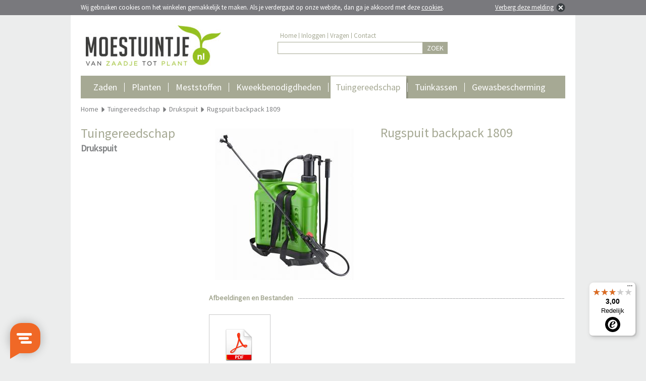

--- FILE ---
content_type: text/html; charset=utf-8
request_url: https://www.moestuintje.nl/rugspuit-backpack-1809
body_size: 5484
content:
<?xml version="1.0" encoding="UTF-8"?>
<!DOCTYPE html PUBLIC "-//W3C//DTD XHTML 1.0 Strict//EN" "https://www.w3.org/TR/xhtml1/DTD/xhtml1-strict.dtd">
<html xmlns="https://www.w3.org/1999/xhtml" dir="ltr" lang="nl" xml:lang="nl">
    <head>
    	<title>Eurom Rugspuit backpack 1809 | Moestuintje.nl</title>
                <meta name="keywords" content="" />
                        <meta name="description" content="Rugspuit backpack 1809 - nu eenvoudig online kopen bij Moestuintje.nl - Koop nu en betaal pas over 14 dagen!" />
                <meta name="robots" content="index,follow" />
        <meta name="Author" content="Moestuintje.nl" />
        <meta name="Copyright" content="Moestuintje.nl" />
        <meta name="ahrefs-site-verification" content="78903067c350ece497f734a34c625d039227b890506965bda13fd5a47a3358df" />
        <base href="https://www.moestuintje.nl/" />
		<meta name="google-site-verification" content="fIrUi9drryp6AW7hjWVAE6J_2r8McLXK25cUYXzxbX4" />
		
		<link href="https://www.tuinexpress.nl/rugspuit-backpack-1809" rel="canonical" />
		<link href="https://www.moestuintje.nl/image/cache/data/Eurom/tuin/ruigenspuit-sprayer-1809-250190-0_300x300.jpg" rel="image_src" />
		<link rel="alternate" href="https://www.moestuintje.nl/rugspuit-backpack-1809" hreflang="nl-NL" />

	<link rel="stylesheet" href='https://fonts.googleapis.com/css?family=Source+Sans+Pro' type='text/css' />
	    <link rel="stylesheet" href="catalog/view/theme/desktop_v2/stylesheet/desktop.css.php" type="text/css" media="all" />
        <!--[if IE 7]><link rel="stylesheet" href="catalog/view/theme/desktop_v2/stylesheet/desktop_ie7.css" type="text/css" media="all" /><![endif]-->
	<link rel="stylesheet" type="text/css" href="catalog/view/javascript/slides/slides.css" media="screen" />
    <link rel="stylesheet" type="text/css" href="catalog/view/javascript/jquery/jquery-ui.css" media="screen" />
    <link rel="stylesheet" type="text/css" href="catalog/view/javascript/jquery.fancybox-1.3.4/fancybox/jquery.fancybox-1.3.4.css" media="screen" />
    
    <script type="text/javascript" src="catalog/view/javascript/jquery/jquery-1.5.1.min.js"></script>
    <script type="text/javascript" src="catalog/view/javascript/jquery/jquery-ui-1.8.19.min.js"></script>   
    <script type="text/javascript" src="catalog/view/javascript/jquery/jquery.ui.touch-punch.min.js"></script>
    <script type="text/javascript" src="catalog/view/javascript/jquery/jquery.history.min.js"></script>
    <script type="text/javascript" src="catalog/view/javascript/livefilter/livefilter.min.js"></script>
    <script type="text/javascript" src="catalog/view/javascript/livesearch/livesearch.min.js"></script>
    <script type="text/javascript" src="catalog/view/javascript/jquery.fancybox-1.3.4/fancybox/jquery.fancybox-1.3.4.pack.js"></script>
	<script type="text/javascript" src="catalog/view/javascript/jquery.fancybox-1.3.4/fancybox/jquery.load.fancybox.js"></script>
    <script type="text/javascript" src="catalog/view/javascript/slides/slides.jquery.min.js"></script>
    <script type="text/javascript" src="catalog/view/javascript/cart/cart.min.js"></script>
    <script type="text/javascript" src="catalog/view/javascript/menu/menu.min.js"></script>
    <script type="text/javascript" src="catalog/view/javascript/newsletter/newsletter.min.js"></script>
    <script type="text/javascript" src="catalog/view/javascript/packages/packages.min.js"></script>
    <script type="text/javascript" src="catalog/view/javascript/notouch/notouch.min.js"></script>

        
    
   	</head>
    <body>
        <div id="cookie"></div>
        <div id="websiteholder">
            <div id="header">
                <div id="header_logo">
                    <a href="https://www.moestuintje.nl/" title="Moestuintje.nl"><img src="https://www.moestuintje.nl/image/data/templates/moestuintje/moestuintje-logo.jpg" alt="Moestuintje.nl" border="0" /></a>
                	                </div>
                <div id="topmenu">
                    <div id="menuitem">
                        <a href="https://www.moestuintje.nl/" title="Home">Home</a>
                    </div>
                    <div id="menuitem_seperator">&nbsp;</div>
                    <div id="menuitem">
                    	                        	<a href="https://www.moestuintje.nl/index.php?route=account/login" title="Inloggen">Inloggen</a>
                                            </div>
                    <div id="menuitem_seperator">&nbsp;</div>
                    <div id="menuitem">
                    	                                                                            </div>
                                        <div id="menuitem">
                        <a href="https://www.moestuintje.nl/veel-gestelde-vragen" title="Veel gestelde vragen">Vragen</a>
                    </div>
                    <div id="menuitem_seperator">&nbsp;</div>
                    <div id="menuitem">
                        <a href="https://www.moestuintje.nl/contact" title="Contact">Contact</a>
                    </div>
                </div>
                <div id="search">
                    <div id="searchfieldholder"><input id="searchfield" type="text" name="search"  value="" autocomplete="off" /></div>
                    <div id="searchbuttonholder"><a onclick="moduleSearch();" title="Zoeken">ZOEK</a></div>
                </div>
                                            </div>
            
            <div id="menu">
            	            	            	                                                                <div class="menuitem_level1">
                            	                        		                            		                                                    <a href="https://www.moestuintje.nl/zaden" title="Zaden">Zaden</a>
                                                    </div>
                                                                                                	<div class="menuitem_level1_seperator">&nbsp;</div>
                                                                <div class="menuitem_level1">
                            	                        		                            		                                                    <a href="https://www.moestuintje.nl/planten" title="Planten">Planten</a>
                                                    </div>
                                                                                                	<div class="menuitem_level1_seperator">&nbsp;</div>
                                                                <div class="menuitem_level1">
                            	                        		                            		                                                    <a href="https://www.moestuintje.nl/meststoffen" title="Meststoffen">Meststoffen</a>
                                                    </div>
                                                                                                	<div class="menuitem_level1_seperator">&nbsp;</div>
                                                                <div class="menuitem_level1">
                            	                        		                            		                                                    <a href="https://www.moestuintje.nl/kweekbenodigdheden" title="Kweekbenodigdheden">Kweekbenodigdheden</a>
                                                    </div>
                                                                                                	<div class="menuitem_level1_seperator">&nbsp;</div>
                                                                <div id="menuitem_level1_selected" class="menuitem_level1_selected">
                        		                        		                            		                                                    <a href="https://www.moestuintje.nl/tuingereedschap" title="Tuingereedschap">Tuingereedschap</a>
                                                    </div>
                                                                                                	<div class="menuitem_level1_seperator">&nbsp;</div>
                                                                <div class="menuitem_level1">
                        		                        		                            		                                                    <a href="https://www.moestuintje.nl/tuinkassen" title="Tuinkassen">Tuinkassen</a>
                                                    </div>
                                                                                                	<div class="menuitem_level1_seperator">&nbsp;</div>
                                                                <div class="menuitem_level1">
                        		                        		                            		                                                    <a href="https://www.moestuintje.nl/gewasbescherming" title="Gewasbescherming">Gewasbescherming</a>
                                                    </div>
                                                                    </div>
            
                            <div id="breadcrumb" itemscope itemtype="https://schema.org/BreadcrumbList">
                	<div id="item" itemprop="itemListElement" itemscope itemtype="http://schema.org/ListItem"><a href="https://www.moestuintje.nl/" title="Home" itemprop="item"><span itemprop="name">Home</span></a><meta itemprop="position" content="1" /></div>
                    
                                                            
                                                                                                                	<div id="seperator">&nbsp;</div>
                        	<div id="item" itemprop="itemListElement" itemscope itemtype="http://schema.org/ListItem"><a href="https://www.moestuintje.nl/tuingereedschap" title="Tuingereedschap" itemprop="item"><span itemprop="name">Tuingereedschap</span></a><meta itemprop="position" content="2" /></div>
                                                                                            	<div id="seperator">&nbsp;</div>
                        	<div id="item" itemprop="itemListElement" itemscope itemtype="http://schema.org/ListItem"><a href="https://www.moestuintje.nl/tuingereedschap/drukspuit" title="Drukspuit" itemprop="item"><span itemprop="name">Drukspuit</span></a><meta itemprop="position" content="3" /></div>
                                                                                            	<div id="seperator">&nbsp;</div>
                        	<div id="item" itemprop="itemListElement" itemscope itemtype="http://schema.org/ListItem"><a href="https://www.moestuintje.nl/tuingereedschap/drukspuit/rugspuit-backpack-1809" title="Rugspuit backpack 1809" itemprop="item"><span itemprop="name">Rugspuit backpack 1809</span></a><meta itemprop="position" content="4" /></div>
                                                            </div>
            
<div id="content">
	<div id="leftcolumn">
		   			<div class="boxleft">
  <div class="top"><h2 id="h1_title">Tuingereedschap</h2><h2>Drukspuit</h2></div>
  </div>   		        
        
    </div>
    
    <div id="rightcolumn">
    	<div id="product_holder" itemscope itemtype="https://data-vocabulary.org/Product">
        	    		<div id="product_image">                
            	<a id="image_popup"  href="https://www.moestuintje.nl/image/cache/data/Eurom/tuin/ruigenspuit-sprayer-1809-250190-0_918x1000.jpg" class="group" rel="group"  title="Rugspuit backpack 1809"><img src="https://www.moestuintje.nl/image/cache/data/Eurom/tuin/ruigenspuit-sprayer-1809-250190-0_300x300.jpg" title="Rugspuit backpack 1809" alt="Rugspuit backpack 1809" id="image" width="300" height="300" itemprop="image" /></a>
            	            	            	            </div>
            
                        <div id="product_details">
            	<form action="https://www.moestuintje.nl/index.php?route=checkout/cart" method="post" enctype="multipart/form-data" id="productform">
            
                    <h1><span itemprop="name">Rugspuit backpack 1809</span></h1>
                    <br />

                       
                        
                </form>       
            </div>
            
                                    	<div id="hr1">
                	<span id="title">Afbeeldingen en Bestanden</span>
                </div>
                <div id="product_subimages">
                	<div id="arrow_left"></div>
                                    	                                                                                	            				            					<a href="image/data/Eurom/tuin/handleiding_drukspuit_backpack_sprayer_1809.pdf" target="_blank" title="">
	            					<div id="product_subimage_holder">
		                            	<img src="/catalog/view/theme/desktop_v2/image/pdf_icon.png" alt="" id="product_subimage" width="100" height="100" />
		                            </div>
	                            </a>
            				                    	                                        <div id="arrow_right"></div>
                </div>
                        
                        
                        <div id="hr1">
                <span id="title">Artikelomschrijving</span>
                <a name="product-description"></a>
            </div>
            <div id="product_description">
            	<span itemprop="description">
            		<p>
	<strong>Rugspuit backpack 1809<br />
	</strong></p>
<p>
	Maak het verspuiten van onkruid gemakkelijker met deze rugspuit backpack 1809 van Eurom! Dankzij het rugmodel zijn uw handen vrij, waardoor u meer vrijheid heeft en gemakkelijker kunt werken. Naast het gebruik als onkruidverdelger kunt u de drukspuit ook gebruiken voor het versproeien van ongediertebestrijdingsmiddelen, bemestingsmiddelen en preventieve middelen tegen plantenziekten op gewassen, planten en tuinen. Ook handig, u kunt de drukspuit tevens gebruiken voor huishoudelijke werkzaamheden zoals het wassen van de ramen en auto.</p>
<p>
	De tank van de rugspuit heeft een inhoud van 18 liter met een maximale werkdruk van 4 bar. De rugspuit backpack is veilig en effici&euml;nt in gebruik, werkt soepel en spuit gelijkmatig. Dankzij de draagriem draagt hij ook nog eens comfortabel en u kunt tijdens het dragen op uw rug eenvoudig de pomphendel bedienen. De rugspuit wordt geleverd met vier verschillende spuitstukken die u handig kunt gebruiken voor de uitvoering van diverse klussen en een sproeikap om het verwaaien van het bestrijdingsmiddel tegen te gaan.</p>
<p>
	<strong>Specificaties:</strong></p>
<ul>
	<li>
		Afmetingen (LxBxH): 42 x 19.5 x 57.5 cm</li>
	<li>
		Lengte lans: 90 cm</li>
	<li>
		Tankinhoud: 18 liter</li>
	<li>
		Werkdruk: 2 - 4 bar</li>
	<li>
		Verbruik per minuut: 1.6 liter</li>
	<li>
		Materiaal: kunststof</li>
	<li>
		Aantal nozzles: 4</li>
	<li>
		Sproeikap: ja</li>
	<li>
		Gewicht: 3.36 kg</li>
</ul>
            		            	</span>
            </div>
            
                                    
                                    
                                </div>
        
                        
         
         
        
                        	<div id="product_holder">
            	<div id="hr1">
                    <span id="title">Gerelateerde artikelen</span>
                </div>
            </div>
            <div id="product_related">
                <div id="products_listing">
                                            <div id="product">
                                                        <div id="information">
                                <div id="title">
                                    <a href="https://www.moestuintje.nl/tuingereedschap/drukspuit/drukspuit-trolleysprayer" title="Drukspuit trolleysprayer">Drukspuit trolleysprayer</a>
                                </div>
                                                                <div id="description">Maak het verspuiten van onkruid- en ...</div>
                                                                <div id="link">
                                    <a href="https://www.moestuintje.nl/tuingereedschap/drukspuit/drukspuit-trolleysprayer" title="Drukspuit trolleysprayer">meer informatie</a>
                                </div>
                                                            </div>
                            <a href="https://www.moestuintje.nl/tuingereedschap/drukspuit/drukspuit-trolleysprayer" title="Drukspuit trolleysprayer"><img src="https://www.moestuintje.nl/image/cache/data/Eurom/tuin/trolleysprayer-251166-0_125x125.jpg" alt="Drukspuit trolleysprayer" hspace="15" vspace="35" width="125" height="125" border="0" /></a>
                                                        
<div id="product-rollover" onmouseleave="$('#product-image-5500').attr('src', 'https://www.moestuintje.nl/image/cache/data/Eurom/tuin/trolleysprayer-251166-0_150x150.jpg');">
	<a id="product-rollover-link" href="https://www.moestuintje.nl/tuingereedschap/drukspuit/drukspuit-trolleysprayer"></a>
        	<div id="information">
        <div id="title">
        	<a href="https://www.moestuintje.nl/tuingereedschap/drukspuit/drukspuit-trolleysprayer" title="Drukspuit trolleysprayer">Drukspuit trolleysprayer</a>
        </div>
                <div id="description">Maak het verspuiten van onkruid- en ...</div>
                <div id="link">
            <a href="https://www.moestuintje.nl/tuingereedschap/drukspuit/drukspuit-trolleysprayer" title="Drukspuit trolleysprayer">meer informatie</a>
        </div>
            </div>
	<a href="https://www.moestuintje.nl/tuingereedschap/drukspuit/drukspuit-trolleysprayer" title="Drukspuit trolleysprayer"><img id="product-image-5500" src="https://www.moestuintje.nl/image/cache/data/Eurom/tuin/trolleysprayer-251166-0_150x150.jpg" alt="Drukspuit trolleysprayer" hspace="8" vspace="20" width="150" height="150" border="0" /></a>
	
        </div>
                                                    </div>
                                            <div id="product">
                                                        <div id="information">
                                <div id="title">
                                    <a href="https://www.moestuintje.nl/tuingereedschap/drukspuit/7-liter-drukspuit-standaard" title="7 liter drukspuit standaard">7 liter drukspuit standaard</a>
                                </div>
                                                                <div id="description">Met de Hozelock drukspuiten kunt u op een ...</div>
                                                                <div id="link">
                                    <a href="https://www.moestuintje.nl/tuingereedschap/drukspuit/7-liter-drukspuit-standaard" title="7 liter drukspuit standaard">meer informatie</a>
                                </div>
                                                            </div>
                            <a href="https://www.moestuintje.nl/tuingereedschap/drukspuit/7-liter-drukspuit-standaard" title="7 liter drukspuit standaard"><img src="https://www.moestuintje.nl/image/cache/data/hozelock/drukspuiten/4507/4507-0_125x125.jpg" alt="7 liter drukspuit standaard" hspace="15" vspace="35" width="125" height="125" border="0" /></a>
                                                        
<div id="product-rollover" onmouseleave="$('#product-image-1498').attr('src', 'https://www.moestuintje.nl/image/cache/data/hozelock/drukspuiten/4507/4507-0_150x150.jpg');">
	<a id="product-rollover-link" href="https://www.moestuintje.nl/tuingereedschap/drukspuit/7-liter-drukspuit-standaard"></a>
        	<div id="information">
        <div id="title">
        	<a href="https://www.moestuintje.nl/tuingereedschap/drukspuit/7-liter-drukspuit-standaard" title="7 liter drukspuit standaard">7 liter drukspuit standaard</a>
        </div>
                <div id="description">Met de Hozelock drukspuiten kunt u op een ...</div>
                <div id="link">
            <a href="https://www.moestuintje.nl/tuingereedschap/drukspuit/7-liter-drukspuit-standaard" title="7 liter drukspuit standaard">meer informatie</a>
        </div>
            </div>
	<a href="https://www.moestuintje.nl/tuingereedschap/drukspuit/7-liter-drukspuit-standaard" title="7 liter drukspuit standaard"><img id="product-image-1498" src="https://www.moestuintje.nl/image/cache/data/hozelock/drukspuiten/4507/4507-0_150x150.jpg" alt="7 liter drukspuit standaard" hspace="8" vspace="20" width="150" height="150" border="0" /></a>
	
        </div>
                                                    </div>
                                            <div id="product">
                                                        <div id="information">
                                <div id="title">
                                    <a href="https://www.moestuintje.nl/tuingereedschap/drukspuit/12-liter-rugspuit-plus" title="12 liter rugspuit plus">12 liter rugspuit plus</a>
                                </div>
                                                                <div id="description">Het Plus assortiment drukspuiten is ontwikkeld ...</div>
                                                                <div id="link">
                                    <a href="https://www.moestuintje.nl/tuingereedschap/drukspuit/12-liter-rugspuit-plus" title="12 liter rugspuit plus">meer informatie</a>
                                </div>
                                                            </div>
                            <a href="https://www.moestuintje.nl/tuingereedschap/drukspuit/12-liter-rugspuit-plus" title="12 liter rugspuit plus"><img src="https://www.moestuintje.nl/image/cache/data/hozelock/drukspuiten/12-liter-rugspuit-plus/12-liter-rugspuit-plus-0_125x125.jpg" alt="12 liter rugspuit plus" hspace="15" vspace="35" width="125" height="125" border="0" /></a>
                                                        
<div id="product-rollover" onmouseleave="$('#product-image-1500').attr('src', 'https://www.moestuintje.nl/image/cache/data/hozelock/drukspuiten/12-liter-rugspuit-plus/12-liter-rugspuit-plus-0_150x150.jpg');">
	<a id="product-rollover-link" href="https://www.moestuintje.nl/tuingereedschap/drukspuit/12-liter-rugspuit-plus"></a>
        	<div id="information">
        <div id="title">
        	<a href="https://www.moestuintje.nl/tuingereedschap/drukspuit/12-liter-rugspuit-plus" title="12 liter rugspuit plus">12 liter rugspuit plus</a>
        </div>
                <div id="description">Het Plus assortiment drukspuiten is ontwikkeld ...</div>
                <div id="link">
            <a href="https://www.moestuintje.nl/tuingereedschap/drukspuit/12-liter-rugspuit-plus" title="12 liter rugspuit plus">meer informatie</a>
        </div>
            </div>
	<a href="https://www.moestuintje.nl/tuingereedschap/drukspuit/12-liter-rugspuit-plus" title="12 liter rugspuit plus"><img id="product-image-1500" src="https://www.moestuintje.nl/image/cache/data/hozelock/drukspuiten/12-liter-rugspuit-plus/12-liter-rugspuit-plus-0_150x150.jpg" alt="12 liter rugspuit plus" hspace="8" vspace="20" width="150" height="150" border="0" /></a>
	
        </div>
                                                    </div>
                                            <div id="product">
                                                        <div id="information">
                                <div id="title">
                                    <a href="https://www.moestuintje.nl/tuingereedschap/drukspuit/drukspuit-6-liter" title="Drukspuit 6 liter">Drukspuit 6 liter</a>
                                </div>
                                                                <div id="description">Drukspuit voor het sproeien van bijvoorbeeld ...</div>
                                                                <div id="link">
                                    <a href="https://www.moestuintje.nl/tuingereedschap/drukspuit/drukspuit-6-liter" title="Drukspuit 6 liter">meer informatie</a>
                                </div>
                                                            </div>
                            <a href="https://www.moestuintje.nl/tuingereedschap/drukspuit/drukspuit-6-liter" title="Drukspuit 6 liter"><img src="https://www.moestuintje.nl/image/cache/data/talentools/DS6.-0_125x125.jpg" alt="Drukspuit 6 liter" hspace="15" vspace="35" width="125" height="125" border="0" /></a>
                                                        
<div id="product-rollover" onmouseleave="$('#product-image-3411').attr('src', 'https://www.moestuintje.nl/image/cache/data/talentools/DS6.-0_150x150.jpg');">
	<a id="product-rollover-link" href="https://www.moestuintje.nl/tuingereedschap/drukspuit/drukspuit-6-liter"></a>
        	<div id="information">
        <div id="title">
        	<a href="https://www.moestuintje.nl/tuingereedschap/drukspuit/drukspuit-6-liter" title="Drukspuit 6 liter">Drukspuit 6 liter</a>
        </div>
                <div id="description">Drukspuit voor het sproeien van bijvoorbeeld ...</div>
                <div id="link">
            <a href="https://www.moestuintje.nl/tuingereedschap/drukspuit/drukspuit-6-liter" title="Drukspuit 6 liter">meer informatie</a>
        </div>
            </div>
	<a href="https://www.moestuintje.nl/tuingereedschap/drukspuit/drukspuit-6-liter" title="Drukspuit 6 liter"><img id="product-image-3411" src="https://www.moestuintje.nl/image/cache/data/talentools/DS6.-0_150x150.jpg" alt="Drukspuit 6 liter" hspace="8" vspace="20" width="150" height="150" border="0" /></a>
	
        </div>
                                                    </div>
                                            <div id="product">
                                                        <div id="information">
                                <div id="title">
                                    <a href="https://www.moestuintje.nl/tuingereedschap/drukspuit/eden-plantenspuit-09-liter-antraciet" title="Eden plantenspuit 0,9 liter antraciet">Eden plantenspuit 0,9 liter antraciet</a>
                                </div>
                                                                <div id="description">De Eden plantenspuit 0,9 liter is ideaal voor de ...</div>
                                                                <div id="link">
                                    <a href="https://www.moestuintje.nl/tuingereedschap/drukspuit/eden-plantenspuit-09-liter-antraciet" title="Eden plantenspuit 0,9 liter antraciet">meer informatie</a>
                                </div>
                                                            </div>
                            <a href="https://www.moestuintje.nl/tuingereedschap/drukspuit/eden-plantenspuit-09-liter-antraciet" title="Eden plantenspuit 0,9 liter antraciet"><img src="https://www.moestuintje.nl/image/cache/data/geli/gieters/eden-plantenspuit-09-liter-antraciet-4000150710985-0_125x125.jpg" alt="Eden plantenspuit 0,9 liter antraciet" hspace="15" vspace="35" width="125" height="125" border="0" /></a>
                                                        
<div id="product-rollover" onmouseleave="$('#product-image-7208').attr('src', 'https://www.moestuintje.nl/image/cache/data/geli/gieters/eden-plantenspuit-09-liter-antraciet-4000150710985-0_150x150.jpg');">
	<a id="product-rollover-link" href="https://www.moestuintje.nl/tuingereedschap/drukspuit/eden-plantenspuit-09-liter-antraciet"></a>
        	<div id="information">
        <div id="title">
        	<a href="https://www.moestuintje.nl/tuingereedschap/drukspuit/eden-plantenspuit-09-liter-antraciet" title="Eden plantenspuit 0,9 liter antraciet">Eden plantenspuit 0,9 liter antraciet</a>
        </div>
                <div id="description">De Eden plantenspuit 0,9 liter is ideaal voor de ...</div>
                <div id="link">
            <a href="https://www.moestuintje.nl/tuingereedschap/drukspuit/eden-plantenspuit-09-liter-antraciet" title="Eden plantenspuit 0,9 liter antraciet">meer informatie</a>
        </div>
            </div>
	<a href="https://www.moestuintje.nl/tuingereedschap/drukspuit/eden-plantenspuit-09-liter-antraciet" title="Eden plantenspuit 0,9 liter antraciet"><img id="product-image-7208" src="https://www.moestuintje.nl/image/cache/data/geli/gieters/eden-plantenspuit-09-liter-antraciet-4000150710985-0_150x150.jpg" alt="Eden plantenspuit 0,9 liter antraciet" hspace="8" vspace="20" width="150" height="150" border="0" /></a>
	
        </div>
                                                    </div>
                                            <div id="product">
                                                        <div id="information">
                                <div id="title">
                                    <a href="https://www.moestuintje.nl/tuingereedschap/drukspuit/drukspuit-2-liter" title="Drukspuit 2 liter">Drukspuit 2 liter</a>
                                </div>
                                                                <div id="description">Met deze plantenspuit kunt u eenvoudig en ...</div>
                                                                <div id="link">
                                    <a href="https://www.moestuintje.nl/tuingereedschap/drukspuit/drukspuit-2-liter" title="Drukspuit 2 liter">meer informatie</a>
                                </div>
                                                            </div>
                            <a href="https://www.moestuintje.nl/tuingereedschap/drukspuit/drukspuit-2-liter" title="Drukspuit 2 liter"><img src="https://www.moestuintje.nl/image/cache/data/express/drukspuiten/drukspuit-2-liter-8713981450017-0_125x125.jpg" alt="Drukspuit 2 liter" hspace="15" vspace="35" width="125" height="125" border="0" /></a>
                                                        
<div id="product-rollover" onmouseleave="$('#product-image-7211').attr('src', 'https://www.moestuintje.nl/image/cache/data/express/drukspuiten/drukspuit-2-liter-8713981450017-0_150x150.jpg');">
	<a id="product-rollover-link" href="https://www.moestuintje.nl/tuingereedschap/drukspuit/drukspuit-2-liter"></a>
        	<div id="information">
        <div id="title">
        	<a href="https://www.moestuintje.nl/tuingereedschap/drukspuit/drukspuit-2-liter" title="Drukspuit 2 liter">Drukspuit 2 liter</a>
        </div>
                <div id="description">Met deze plantenspuit kunt u eenvoudig en ...</div>
                <div id="link">
            <a href="https://www.moestuintje.nl/tuingereedschap/drukspuit/drukspuit-2-liter" title="Drukspuit 2 liter">meer informatie</a>
        </div>
            </div>
	<a href="https://www.moestuintje.nl/tuingereedschap/drukspuit/drukspuit-2-liter" title="Drukspuit 2 liter"><img id="product-image-7211" src="https://www.moestuintje.nl/image/cache/data/express/drukspuiten/drukspuit-2-liter-8713981450017-0_150x150.jpg" alt="Drukspuit 2 liter" hspace="8" vspace="20" width="150" height="150" border="0" /></a>
	
        </div>
                                                    </div>
                                            <div id="product">
                                                        <div id="information">
                                <div id="title">
                                    <a href="https://www.moestuintje.nl/tuingereedschap/drukspuit/drukspuit-6-liter-transparant" title="Drukspuit 6 liter transparant">Drukspuit 6 liter transparant</a>
                                </div>
                                                                <div id="description">Deze drukspuit is gemaakt van hoogwaardige ...</div>
                                                                <div id="link">
                                    <a href="https://www.moestuintje.nl/tuingereedschap/drukspuit/drukspuit-6-liter-transparant" title="Drukspuit 6 liter transparant">meer informatie</a>
                                </div>
                                                            </div>
                            <a href="https://www.moestuintje.nl/tuingereedschap/drukspuit/drukspuit-6-liter-transparant" title="Drukspuit 6 liter transparant"><img src="https://www.moestuintje.nl/image/cache/data/express/drukspuiten/drukspuit-6-liter-transparant-8713981450000-0_125x125.jpg" alt="Drukspuit 6 liter transparant" hspace="15" vspace="35" width="125" height="125" border="0" /></a>
                                                        
<div id="product-rollover" onmouseleave="$('#product-image-7212').attr('src', 'https://www.moestuintje.nl/image/cache/data/express/drukspuiten/drukspuit-6-liter-transparant-8713981450000-0_150x150.jpg');">
	<a id="product-rollover-link" href="https://www.moestuintje.nl/tuingereedschap/drukspuit/drukspuit-6-liter-transparant"></a>
        	<div id="information">
        <div id="title">
        	<a href="https://www.moestuintje.nl/tuingereedschap/drukspuit/drukspuit-6-liter-transparant" title="Drukspuit 6 liter transparant">Drukspuit 6 liter transparant</a>
        </div>
                <div id="description">Deze drukspuit is gemaakt van hoogwaardige ...</div>
                <div id="link">
            <a href="https://www.moestuintje.nl/tuingereedschap/drukspuit/drukspuit-6-liter-transparant" title="Drukspuit 6 liter transparant">meer informatie</a>
        </div>
            </div>
	<a href="https://www.moestuintje.nl/tuingereedschap/drukspuit/drukspuit-6-liter-transparant" title="Drukspuit 6 liter transparant"><img id="product-image-7212" src="https://www.moestuintje.nl/image/cache/data/express/drukspuiten/drukspuit-6-liter-transparant-8713981450000-0_150x150.jpg" alt="Drukspuit 6 liter transparant" hspace="8" vspace="20" width="150" height="150" border="0" /></a>
	
        </div>
                                                    </div>
                                            <div id="product">
                                                        <div id="information">
                                <div id="title">
                                    <a href="https://www.moestuintje.nl/tuingereedschap/drukspuit/1-25-liter-drukspuit-standaard" title="1,25 liter drukspuit standaard">1,25 liter drukspuit standaard</a>
                                </div>
                                                                <div id="description">Hand,-drukspuit met pompmechanisme ...</div>
                                                                <div id="link">
                                    <a href="https://www.moestuintje.nl/tuingereedschap/drukspuit/1-25-liter-drukspuit-standaard" title="1,25 liter drukspuit standaard">meer informatie</a>
                                </div>
                                                            </div>
                            <a href="https://www.moestuintje.nl/tuingereedschap/drukspuit/1-25-liter-drukspuit-standaard" title="1,25 liter drukspuit standaard"><img src="https://www.moestuintje.nl/image/cache/data/hozelock/drukspuiten/4122/4122-0_125x125.jpg" alt="1,25 liter drukspuit standaard" hspace="15" vspace="35" width="125" height="125" border="0" /></a>
                                                        
<div id="product-rollover" onmouseleave="$('#product-image-1497').attr('src', 'https://www.moestuintje.nl/image/cache/data/hozelock/drukspuiten/4122/4122-0_150x150.jpg');">
	<a id="product-rollover-link" href="https://www.moestuintje.nl/tuingereedschap/drukspuit/1-25-liter-drukspuit-standaard"></a>
        	<div id="information">
        <div id="title">
        	<a href="https://www.moestuintje.nl/tuingereedschap/drukspuit/1-25-liter-drukspuit-standaard" title="1,25 liter drukspuit standaard">1,25 liter drukspuit standaard</a>
        </div>
                <div id="description">Hand,-drukspuit met pompmechanisme ...</div>
                <div id="link">
            <a href="https://www.moestuintje.nl/tuingereedschap/drukspuit/1-25-liter-drukspuit-standaard" title="1,25 liter drukspuit standaard">meer informatie</a>
        </div>
            </div>
	<a href="https://www.moestuintje.nl/tuingereedschap/drukspuit/1-25-liter-drukspuit-standaard" title="1,25 liter drukspuit standaard"><img id="product-image-1497" src="https://www.moestuintje.nl/image/cache/data/hozelock/drukspuiten/4122/4122-0_150x150.jpg" alt="1,25 liter drukspuit standaard" hspace="8" vspace="20" width="150" height="150" border="0" /></a>
	
        </div>
                                                    </div>
                                    </div>
            </div>
                    
    </div>
</div>


            <div id="footer">
                <div id="footer_body">
                    <div id="column">
                        <h3><b>Moestuintje.nl<br/>is onderdeel van</b></h3>
                        Tuinexpress.nl<br />
                        Middelweg 67<br />
                        5253 CE Nieuwkuijk
                    </div>
                    <div id="column">
                        <h3><b>Service</b></h3>
                        <a href="/contact" title="Contact">Contact</a><br />
                        <a href="/veel-gestelde-vragen" title="Veel gestelde vragen">Veel gestelde vragen</a><br />
                        <a href="/cookiebeleid" title="Cookiebeleid">Cookiebeleid</a><br />
                        <a href="/sitemap" title="Sitemap">Sitemap</a>
                    </div>
                    <div id="column">
                        <h3><b>Mijn Moestuintje.nl</b></h3>
                                                	<a href="/index.php?route=account/login" title="Inloggen">Inloggen</a><br />
                                                                                <a href="/privacy" title="Privacyverklaring">Privacyverklaring</a><br />
                        <a href="/voorwaarden" title="Algemene voorwaarden Moestuintje.nl">Voorwaarden</a><br />
                    </div>
                    <div id="column">
                        <h3><b>Aanmelden nieuwsbrief</b></h3>
                        <form name="subscribe" id="subscribe">
                            <input id="newsletterfield" name="subscribe_email" type="text" name="newsletter" value="Typ hier je e-mailadres" />
                            <a onclick="email_subscribe();" title="Aanmelden"><img src="catalog/view/theme/desktop_v2/image/newsletterbutton.png" alt="Aanmelden" border="0" /></a>
                        </form>
                                            </div>
                </div>
                <div id="footer_footer">&nbsp;</div>
                <div id ="copyright">
                	Copyright &copy; 2010 - 2026 <a href="https://www.tuinexpress.nl" title="Tuinexpress.nl - Uw online tuincentrum" target="_blank">Tuinexpress.nl</a>
                	                </div>
            </div>            
        </div>
        
                            <script type="text/javascript">
                window.Trengo = window.Trengo || {};
                window.Trengo.key = 'OaUvkYkTlehyVm9hgMSS';
                (function(d, script, t) {
                    script = d.createElement('script');
                    script.type = 'text/javascript';
                    script.async = true;
                    script.src = 'https://static.widget.trengo.eu/embed.js';
                    d.getElementsByTagName('head')[0].appendChild(script);
                }(document));
            </script>
                
                                        <script type="text/javascript" src="catalog/view/javascript/trustedshops/trustedshops.js"></script>
            <script type="text/javascript">trustedshop('X798BA2742812FA0DC03F072555EE2FCA');</script>
                                        
        <script type="text/javascript" src="catalog/view/javascript/cookiecontrol/cookiewarning.js.php"></script>
        <script type="text/javascript">cookiewarning('https://www.moestuintje.nl/index.php?route=common/cookie/set','https://www.moestuintje.nl/drukspuit','Moestuintje.nl');</script>
       
                	        	        <!-- Global site tag (gtag.js) - Google Analytics -->
<script async src="https://www.googletagmanager.com/gtag/js?id=UA-15733309-21"></script>
<script>
  window.dataLayer = window.dataLayer || [];
  function gtag(){dataLayer.push(arguments);}
  gtag('js', new Date());
  gtag('config', 'UA-15733309-21',{ 'anonymize_ip': true});
  gtag('config', 'UA-15733309-29',{ 'anonymize_ip': true});
</script>	                    
    </body>
</html> 

--- FILE ---
content_type: application/javascript
request_url: https://www.moestuintje.nl/catalog/view/javascript/livefilter/livefilter.min.js
body_size: 1934
content:
(function(window,undefined){var History=window.History,$=window.jQuery,document=window.document;if(!History.enabled){return false}$(function(){var contentSelector='#rightcolumn_products',$content=$(contentSelector).filter(':first'),contentNode=$content.get(0),completedEventName='statechangecomplete',$window=$(window),$body=$(document.body),rootUrl=History.getRootUrl(),scrollOptions={duration:800,easing:'swing'};if($content.length===0){$content=$body}$.expr[':'].internal=function(obj,index,meta,stack){var $this=$(obj),url=$this.attr('href')||'',isInternalLink;isInternalLink=url.substring(0,rootUrl.length)===rootUrl||url.indexOf(':')===-1;return isInternalLink};var documentHtml=function(html){var result=String(html).replace(/<\!DOCTYPE[^>]*>/i,'').replace(/<(html|head|body|title|meta|script)([\s\>])/gi,'<div class="document-$1"$2').replace(/<\/(html|head|body|title|meta|script)\>/gi,'</div>');return result};$.fn.ajaxify=function(){var $this=$(this);$('a.livefilter_link').click(function(event){var $this=$(this),url=$this.attr('href'),title=$this.attr('title')||null;if(event.which==2||event.metaKey){return true}History.pushState(null,title,url);event.preventDefault();return false});$('.livefilter_select').removeAttr('onchange');$('.livefilter_select').change(function(event){var $this=$(this),url=$this.attr('value'),title=null;if(event.which==2||event.metaKey){return true}History.pushState(null,title,url);event.preventDefault();return false});$('.livefilter_checkbox').removeAttr('onchange');$('.livefilter_checkbox').change(function(event){var $this=$(this),url=$this.attr('value'),title=null;if(event.which==2||event.metaKey){return true}History.pushState(null,title,url);event.preventDefault();return false});var currentMinPrice=parseInt($("#minprice_current").attr('value'));var currentMaxPrice=parseInt($("#maxprice_current").attr('value'));$("#price_slider").slider({range:true,min:parseInt($("#minprice").attr('value')),max:parseInt($("#maxprice").attr('value')),values:[parseInt($("#minprice_current").attr('value')),parseInt($("#maxprice_current").attr('value'))],slide:function(event,ui){$("#minprice_current").val(ui.values[0]);$("#maxprice_current").val(ui.values[1])},change:function(event,ui){if(event.which==2||event.metaKey){return true}if(ui.values[0]!=currentMinPrice||ui.values[1]!=currentMaxPrice){var urlMinPrice=ui.values[0]?ui.values[0]:0;var urlMaxPrice=ui.values[1]?ui.values[1]:0;if(urlMinPrice<ui.min){urlMinPrice=ui.min}if(urlMaxPrice>ui.max){urlMaxPrice=ui.max}var url=addParameter($("#price_url").attr('value'),'price',urlMinPrice+'_'+urlMaxPrice);url=addParameter(url,'page','1');History.pushState(null,'',url)}event.preventDefault();return false}});if((navigator.userAgent.match(/iPhone/i))||(navigator.userAgent.match(/iPod/i))||(navigator.userAgent.match(/iPad/i))){$("#minprice_current").keypress(function(e){var charCode=(e.which)?e.which:e.keyCode;if(charCode==13){$("#price_slider").slider("values",0,parseInt(this.value));return true}else if(charCode>31&&(charCode<48||charCode>57)){return false}});$("#maxprice_current").keypress(function(e){var charCode=(e.which)?e.which:e.keyCode;if(charCode==13){$("#price_slider").slider("values",1,parseInt(this.value));return true}else if(charCode>31&&(charCode<48||charCode>57)){return false}})}else{$("#minprice_current").blur(function(){$("#price_slider").slider("values",0,parseInt(this.value))});$("#maxprice_current").blur(function(){$("#price_slider").slider("values",1,parseInt(this.value))})}return $this};$body.ajaxify();$window.bind('statechange',function(){var State=History.getState(),url=State.url,relativeUrl=url.replace(rootUrl,'');$body.addClass('loading');$('#products_ajax_overlay').css({width:$('#rightcolumn_products').width(),height:$('#rightcolumn_products').height(),display:'block'});$("<div />").css({position:"absolute",width:"100%",height:"100%",left:0,top:0,zIndex:1000}).appendTo($("#product_filters").css({position:"relative",opacity:0.5}));$.ajax({url:url,success:function(data,textStatus,jqXHR){var $data=$(documentHtml(data)),$dataBody=$data.find('.document-body:first'),$dataContent=$dataBody.find(contentSelector).filter(':first'),$productFiltersContent=$dataBody.find('#product_filters').filter(':first'),$menuChildren,contentHtml,$scripts;$scripts=$dataContent.find('.document-script');if($scripts.length){$scripts.detach()}contentHtml=$dataContent.html()||$data.html();if(!contentHtml){document.location.href=url;return false}$content.stop(true,true);$content.html(contentHtml).ajaxify().css('opacity',100).show();$('#product_filters').html($productFiltersContent.html()).ajaxify().css('opacity',100).show();document.title=$data.find('.document-title:first').text();try{document.getElementsByTagName('title')[0].innerHTML=document.title.replace('<','&lt;').replace('>','&gt;').replace(' & ',' &amp; ')}catch(Exception){}$scripts.each(function(){var $script=$(this),scriptText=$script.text(),scriptNode=document.createElement('script');scriptNode.appendChild(document.createTextNode(scriptText));contentNode.appendChild(scriptNode)});if($body.ScrollTo||false){$body.ScrollTo(scrollOptions)}$body.removeClass('loading');$window.trigger(completedEventName);if(typeof window._gaq!=='undefined'){window._gaq.push(['_trackPageview',relativeUrl])}if(typeof window.reinvigorate!=='undefined'&&typeof window.reinvigorate.ajax_track!=='undefined'){reinvigorate.ajax_track(url)}},error:function(jqXHR,textStatus,errorThrown){document.location.href=url;return false}})})});function addParameter(url,param,value){var val=new RegExp('(\\?|\\&)'+param+'=.*?(?=(&|$))'),qstring=/\?.+$/;if(val.test(url)){return url.replace(val,'$1'+param+'='+value)}else if(qstring.test(url)){return url+'&'+param+'='+value}else{return url+'?'+param+'='+value}}})(window);

--- FILE ---
content_type: text/javascript
request_url: https://widgets.trustedshops.com/js/X798BA2742812FA0DC03F072555EE2FCA.js
body_size: 1204
content:
((e,t)=>{const a={shopInfo:{tsId:"X798BA2742812FA0DC03F072555EE2FCA",name:"moestuintje.nl",url:"www.moestuintje.nl",language:"nl",targetMarket:"NLD",ratingVariant:"WIDGET",eTrustedIds:{accountId:"acc-5b81ca09-d0f7-4ad4-a9f3-516cabdc8b44",channelId:"chl-184771c3-e4d8-46e3-9d40-068aadd5b60c"},buyerProtection:{certificateType:"NO_AUDIT",certificateState:"NO_AUDIT_NO_CERTIFICATE",mainProtectionCurrency:"EUR",classicProtectionAmount:0,maxProtectionDuration:0},reviewSystem:{rating:{averageRating:3,averageRatingCount:2,overallRatingCount:10,distribution:{oneStar:0,twoStars:1,threeStars:0,fourStars:1,fiveStars:0}},reviews:[{average:4,rawChangeDate:"2025-06-22T19:48:00.000Z",changeDate:"22-6-2025"},{average:2,buyerStatement:"Ik heb nog steeds niets ontvangen",rawChangeDate:"2025-01-16T10:19:48.000Z",changeDate:"16-1-2025"}]},features:["MARS_PUBLIC_QUESTIONNAIRE","MARS_QUESTIONNAIRE","MARS_REVIEWS","MARS_EVENTS","DISABLE_REVIEWREQUEST_SENDING","PRODUCT_REVIEWS","GUARANTEE_RECOG_CLASSIC_INTEGRATION","REVIEW_COLLECTOR"],consentManagementType:"OFF",urls:{profileUrl:"https://www.trstd.com/nl-nl/reviews/moestuintje-nl",profileUrlLegalSection:"https://www.trstd.com/nl-nl/reviews/moestuintje-nl#legal-info",reviewLegalUrl:"https://help.etrusted.com/hc/nl/articles/23970864566162"},contractStartDate:"2017-12-11 00:00:00",shopkeeper:{name:"Tuinexpress.nl B.V.",street:"Middelweg 67",country:"NL",city:"Nieuwkuijk",zip:"5253CE"},displayVariant:"reviews-only",variant:"reviews-only",twoLetterCountryCode:"NL"},"process.env":{STAGE:"prod"},externalConfig:{trustbadgeScriptUrl:"https://widgets.trustedshops.com/assets/trustbadge.js",cdnDomain:"widgets.trustedshops.com"},elementIdSuffix:"-98e3dadd90eb493088abdc5597a70810",buildTimestamp:"2026-01-08T08:02:04.987Z",buildStage:"prod"},r=a=>{const{trustbadgeScriptUrl:r}=a.externalConfig;let n=t.querySelector(`script[src="${r}"]`);n&&t.body.removeChild(n),n=t.createElement("script"),n.src=r,n.charset="utf-8",n.setAttribute("data-type","trustbadge-business-logic"),n.onerror=()=>{throw new Error(`The Trustbadge script could not be loaded from ${r}. Have you maybe selected an invalid TSID?`)},n.onload=()=>{e.trustbadge?.load(a)},t.body.appendChild(n)};"complete"===t.readyState?r(a):e.addEventListener("load",(()=>{r(a)}))})(window,document);